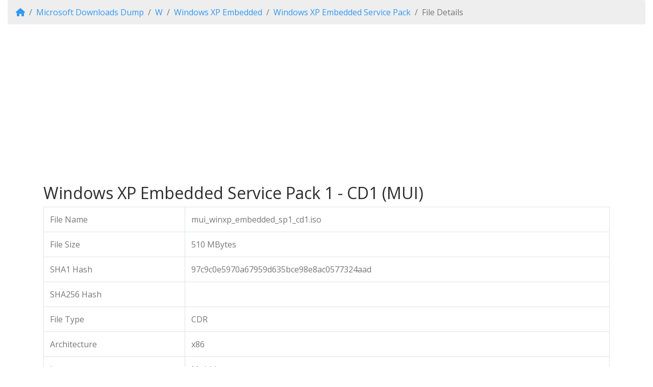

--- FILE ---
content_type: text/html; charset=UTF-8
request_url: https://www.heidoc.net/php/myvsdump_details.php?id=P198F7053Ax86L__
body_size: 2591
content:

<!DOCTYPE html>
<html lang="en-US">
<head>
  <meta charset="utf-8" />
  <meta name="application-name" content="Microsoft SHA1 Hash Archive from &quot;My Visual Studio&quot;" />
  <meta name="author" lang="de" content="Jan Krohn (webmaster@vic-fontaine.com)" />
  <meta name="description" content="Windows XP Embedded Service Pack 1 - CD1 (MUI)" />
  <meta name="keywords" content="Microsoft, Windows, Office, hashes, sha1, descriptions, file sizes, release dates" />
  <meta name="robots" content="index, follow" />
  <meta name="ICBM" content="50.7750626, 6.014801" />
  <meta name="geo.position" content="50.7750626;6.014801" />
  <meta name="geo.country" content="nl" />
  <meta name="geo.a1" content="NL-LI" />
  <meta name="geo.a2" content="Limburg" />
  <meta name="geo.a3" content="Vaals" />
  <meta name="msapplication-TileColor" content="#ffffff" />
  <meta name="msapplication-TileImage" content="/tileimage-150x150.png" />
  <meta name="msapplication-square70x70logo" content="/tileimage-70x70.png" />
  <meta name="msapplication-square150x150logo" content="/tileimage-150x150.png" />
  <meta name="msapplication-wide310x150logo" content="/tileimage-310x150.png" />
  <meta name="msapplication-square310x310logo" content="/tileimage-310x310.png" />
  <meta property="og:title" content="Microsoft SHA1 Hash Archive from &quot;My Visual Studio&quot;" />
  <meta property="og:description" content="Windows XP Embedded Service Pack 1 - CD1 (MUI)" />
  <meta property="og:type" content="product" />
  <meta property="og:url" content="https://www.heidoc.net/php/myvsdump_details.php?id=P198F7053Ax86L__" />
  <meta property="og:image" content="http://www.heidoc.net/php/ms1200.jpg" />
  <meta property="og:image:type" content="image/jpeg" />
  <meta property="og:image:width" content="1200" />
  <meta property="og:image:height" content="675" />
  <meta property="og:locale" content="en_US" />
  <meta property="fb:admins" content="545510937" />
  <meta property="fb:app_id" content="2124320294459970" />
  <meta name="twitter:card" content="summary_large_image" />
  <meta name="twitter:site" content="@heidocnetwork">
  <meta name="twitter:title" content="Microsoft SHA1 Hash Archive from &quot;My Visual Studio&quot;" />
  <meta name="twitter:description" content="Windows XP Embedded Service Pack 1 - CD1 (MUI)" />
  <meta name="twitter:url" content="https://www.heidoc.net/php/myvsdump_details.php?id=P198F7053Ax86L__" />
  <meta name="twitter:image" content="http://www.heidoc.net/php/ms1200.jpg" />
  <meta name="viewport" content="width=device-width, initial-scale=1, shrink-to-fit=no">

  <title>Windows XP Embedded Service Pack 1 - CD1 (MUI)</title>
  <link rel="canonical" href="http://www.heidoc.net/php/myvsdump_details.php?id=P198F7053Ax86L__" />
  <link rel="icon" type="image/x-icon" href="/favicon.ico" />
  <link rel="shortcut icon" type="image/x-icon" href="/favicon.ico" />
  <link rel="apple-touch-icon" href="/apple-touch-icon.png" /> 
  <link rel="start" type="text/html" href="https://www.heidoc.net/" title="HeiDoc.net" />
    <link rel="stylesheet" href="https://cdn.jsdelivr.net/npm/bootswatch@4.6.2/dist/spacelab/bootstrap.min.css">
  <link rel="stylesheet" href="https://cdnjs.cloudflare.com/ajax/libs/font-awesome/6.7.2/css/all.min.css">
  <script src="https://code.jquery.com/jquery-3.7.1.min.js"></script>
  <script src="https://cdn.jsdelivr.net/npm/bootstrap@4.6.2/dist/js/bootstrap.bundle.min.js"></script>
  <script src="https://cmp.uniconsent.com/v2/stub.min.js"></script>
  <script src="https://cmp.uniconsent.com/v2/stubgcm.min.js"></script>
  <script async src='https://cmp.uniconsent.com/v2/8d3a096937/cmp.js'></script>  <script async src="//pagead2.googlesyndication.com/pagead/js/adsbygoogle.js"></script>
  <script>
//  <![CDATA[
  (adsbygoogle = window.adsbygoogle || []).push({
    google_ad_client: "ca-pub-0889244685730329",
    enable_page_level_ads: true
  });
//  ]]>
  </script>
  <script async src="https://pagead2.googlesyndication.com/pagead/js/adsbygoogle.js?client=ca-pub-0889244685730329" crossorigin="anonymous"></script>
</head>

<body>
  <div class="container-fluid">
    <nav aria-label="breadcrumb">
      <ol class="breadcrumb">
        <li class="breadcrumb-item"><a href="https://www.heidoc.net/"><i class="fa fa-home"></i></a></li>
        <li class="breadcrumb-item"><a href="https://www.heidoc.net/php/myvsdump.php">Microsoft Downloads Dump</a></li>
        <li class="breadcrumb-item"><a href="https://www.heidoc.net/php/myvsdump_directory.php?letter=W">W</a></li>
        <li class="breadcrumb-item"><a href="https://www.heidoc.net/php/myvsdump_family.php?family=Windows+XP+Embedded">Windows XP Embedded</a></li>
        <li class="breadcrumb-item"><a href="https://www.heidoc.net/php/myvsdump_name.php?family=Windows+XP+Embedded&amp;name=Windows+XP+Embedded+Service+Pack">Windows XP Embedded Service Pack</a></li>
        <li class="breadcrumb-item active" aria-current="page">File Details</li>
      </ol>
    </nav>
  </div>

  <div class="container">
    <p>
      <script async src="//pagead2.googlesyndication.com/pagead/js/adsbygoogle.js"></script>
      <ins class="adsbygoogle"
           style="display:block"
           data-ad-client="ca-pub-0889244685730329"
           data-ad-slot="2584126513"
           data-ad-format="auto"></ins>
      <script>
//      <![CDATA[
          (adsbygoogle = window.adsbygoogle || []).push({});
//      ]]>
      </script>
    </p>

    <h2>Windows XP Embedded Service Pack 1 - CD1 (MUI)</h2>
  </div>

  <div class="container">
    <div class="table-responsive">
    <table class="table table-bordered table-hover w-100">
      <tbody>
        <tr>
          <td>File Name</td>
          <td>mui_winxp_embedded_sp1_cd1.iso</td>
        </tr>
        <tr>
          <td>File Size</td>
          <td>510 MBytes</td>
        </tr>
        <tr>
          <td>SHA1 Hash</td>
          <td>97c9c0e5970a67959d635bce98e8ac0577324aad</td>
        </tr>
        <tr>
          <td>SHA256 Hash</td>
          <td></td>
        </tr>
        <tr>
          <td>File Type</td>
          <td>CDR</td>
        </tr>
        <tr>
          <td>Architecture</td>
          <td>x86</td>
        </tr>
        <tr>
          <td>Language</td>
          <td>Multi-Language</td>
        </tr>
        <tr>
          <td>Release Date</td>
          <td>2004-12-15 21:43:00</td>
        </tr>
        <tr>
          <td>Product ID</td>
          <td>198</td>
        </tr>
        <tr>
          <td>File ID</td>
          <td>7053</td>
        </tr>
      </tbody>
    </table>
    </div>
  </div>
  
  
  <div class="container">
<div class="card text-white bg-primary mb-3">
  <div class="card-header"><h5>Where is the download?</h5></div>
  <div class="card-body">
    <p class="card-text">
      Apart from the
      <a href="https://www.heidoc.net/joomla/technology-science/microsoft/67-microsoft-windows-and-office-iso-download-tool" class="card-link">Windows and Office downloader</a>
      we don't provide any downloads. However, the information on this page will help you find a trustworthy download on Google instead. You can proceed as follows:
    <ol>
      <li>Search Google for the metadata given on this page, such as the <strong>SHA1 Hash</strong>, <strong>SHA256 Hash</strong> or the <strong>File Name</strong>.</li>
      <li>Go through the search results, and download any file that seems to match this product.</li>
      <li>To avoid receiving any tampered downloads, compare the <strong>File Size</strong> and <strong>Hashes</strong> of your file with the information
          on this page. You can calculate the hashes of a file using
          <a href="https://www.7-zip.org/" target="_blank" class="card-link">7-ZIP</a> for example.</li>
    </ol>
    <p class="card-text">Start your search by pasting a hash or the file name into the Google box here (opens in a new tab):</p>
    <script>
//  <![CDATA[
      (function() {
        var cx = 'partner-pub-0889244685730329:3152345941';
        var gcse = document.createElement('script');
        gcse.type = 'text/javascript';
        gcse.async = true;
        gcse.src = 'https://cse.google.com/cse.js?cx=' + cx;
        var s = document.getElementsByTagName('script')[0];
        s.parentNode.insertBefore(gcse, s);
      })();
//      ]]>
    </script>
    <div class="gcse-searchbox-only"></div>
  </div>
</div>
  </div>

  <div class="container-fluid card mt-2">
    <div class="card-body">
      <p class="card-text">Copyright &copy; 2017-2021 by HeiDoc.net</p>
    </div>
  </div>

</body>

